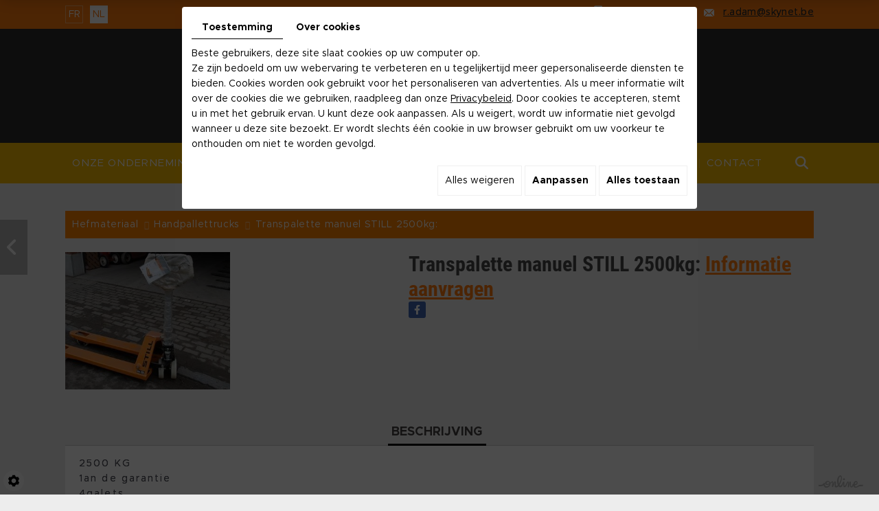

--- FILE ---
content_type: text/css
request_url: https://www.depannage-adam.com/media/css/template.css
body_size: 10740
content:
/*
Wireframe: 28
Version: 1.0
Update: 2020.03.30
*/

/*--------------------------------------------------
>> TABLE OF CONTENTS:
----------------------------------------------------
# Fonts
# General
# Navigation
    ## Superfish
    ## Mobile navigation
--------------------------------------------------*/

/*--------------------------------------------------
# Fonts
--------------------------------------------------*/
@font-face {
    font-family: 'Metropolis';
    src: url('../fonts/Metropolis-Regular.eot');
    src: url('../fonts/Metropolis-Regular.eot?#iefix') format('embedded-opentype'),
        url('../fonts/Metropolis-Regular.woff2') format('woff2'),
        url('../fonts/Metropolis-Regular.woff') format('woff'),
        url('../fonts/Metropolis-Regular.ttf') format('truetype'),
        url('../fonts/Metropolis-Regular.svg#Metropolis-Regular') format('svg');
    font-weight: normal;
    font-style: normal;
}
@font-face {
    font-family: 'Metropolis';
    src: url('../fonts/Metropolis-Bold.eot');
    src: url('../fonts/Metropolis-Bold.eot?#iefix') format('embedded-opentype'),
        url('../fonts/Metropolis-Bold.woff2') format('woff2'),
        url('../fonts/Metropolis-Bold.woff') format('woff'),
        url('../fonts/Metropolis-Bold.ttf') format('truetype'),
        url('../fonts/Metropolis-Bold.svg#Metropolis-Bold') format('svg');
    font-weight: bold;
    font-style: normal;
}
@font-face {
    font-family: 'Roboto Condensed';
    src: url('../fonts/RobotoCondensed-Light.eot');
    src: url('../fonts/RobotoCondensed-Light.eot?#iefix') format('embedded-opentype'),
        url('../fonts/RobotoCondensed-Light.woff2') format('woff2'),
        url('../fonts/RobotoCondensed-Light.woff') format('woff'),
        url('../fonts/RobotoCondensed-Light.ttf') format('truetype'),
        url('../fonts/RobotoCondensed-Light.svg#RobotoCondensed-Light') format('svg');
    font-weight: 300;
    font-style: normal;
}
@font-face {
    font-family: 'Roboto Condensed';
    src: url('../fonts/RobotoCondensed-Bold.eot');
    src: url('../fonts/RobotoCondensed-Bold.eot?#iefix') format('embedded-opentype'),
        url('../fonts/RobotoCondensed-Bold.woff2') format('woff2'),
        url('../fonts/RobotoCondensed-Bold.woff') format('woff'),
        url('../fonts/RobotoCondensed-Bold.ttf') format('truetype'),
        url('../fonts/RobotoCondensed-Bold.svg#RobotoCondensed-Bold') format('svg');
    font-weight: bold;
    font-style: normal;
}
/*--------------------------------------------------
# General
--------------------------------------------------*/
body {
    background: #ededed;
    color: #51525b;
    font-family: 'Metropolis';
    font-size:14px;
    line-height:22px;
}
.clearfix {
    float: none;
    clear: both;
    display: block;
    position: relative;
}
a {
    color: #ff7b0e;
    text-decoration: underline;
    transition: all .4s;
}
a:active, a:hover, a:focus {
    color: #ff7b0e;
    text-decoration: none;
}
.image-right {
    float: right;
    margin: 0 0 20px 30px;
}
.image-left {
    float: left;
    margin: 0 30px 20px 0;
}
h1, h2, h3, h4, h5, h6 {
    font-family: 'Roboto Condensed';
	font-weight:700;
    line-height: 1.1em;
}
h1 {
    font-size:30px;
	color:#494949;
}
h2 {
    font-size:24px;
    color: #ff7b0e;
}
h3 {
    font-size:22px;
	color:#494949;
}
h4 {
    font-size: 20px;
    color: #ff7b0e;
}
h5 {
    font-size: 19px;
	color:#494949;
}
h6 {
    font-size: 18px;
    color: #ff7b0e;
}
hr {
	border-color: #666;
}
span.phone-responsive{display:none}
.container {width:1120px}
/* ************* */
.topbar {
    padding: 8px 0;
    background: #ff7b0e;
    color: #fff;
    font-size: 14px;
    position: relative;
    line-height: 20px;
}
.topbar nav.language {
    position: relative;
    float: left;
}
.topbar nav.language a {
    display: inline-block;
    width: 26px;
    height: 26px;
    border: 1px solid rgba(255,255,255,.4);
    margin: 0 10px 0 0;
    color: #fff;
    text-align: center;
    text-decoration: none;
    line-height: 24px;
    text-transform: uppercase;
}
.topbar nav.language a:hover,.topbar nav.language a.selected,.topbar nav.language a.active{
    background: #fff;
    border: 1px solid #fff;
	color:#ff7b0e;
	transition:.3s all ease;
}
.topbar .contact-info {
    float: right;
}
.topbar .tel {
    display: inline-block;
    padding: 0 0 0 27px;
    background: url(../images/icon-tel1.png) no-repeat left center;
    letter-spacing: .12em;
}
.topbar .tel a{
    color: #2d2d2d;
    text-shadow: 0 0 0 #2d2d2d;
}
.topbar a.mail1 {
    display: inline-block;
    padding: 0 0 0 28px;
    margin:0 0 0 8px;
    background: url(../images/icon-mail1.png) no-repeat left center;
    color: #2d2d2d;
    text-shadow: 0 0 0 #2d2d2d;
    letter-spacing: .03em;
}
.topbar a.mail1:hover {
    color: #fff;
    text-shadow: 0 0 0 #fff;
}
/* ************ */
header.top {
    position: relative;
    z-index: 10;
    text-align: center;
    padding: 43px 0 0;
    background: #2d2d2d;
}
header.top.sticky {
    position: fixed;
    top: 0;
    left: 0;
    right: 0;
    z-index: 100;
    padding: 10px 0 0;
    box-shadow: 0 0 20px rgba(0,0,0,.2);
    transform: translateY(-100%);
    transition: transform .6s;
}
header.top.sticky.sticky-appear {
    transform: translateY(0);
}
.has-lightbox header.top.sticky.sticky-appear {
    transform: translateY(-100%);
}
header.top .logo {
    margin-bottom: 42px;
}
header.top.sticky .top-wrapper {
    display: flex;
    align-items: center;
    justify-content: space-between;
}
header.top.sticky .logo {
    margin-bottom:15px;
}
header.top.sticky .logo img{max-width:290px}
header.top nav.mobile-nav {
    display: none;
    font-size: 1.4em;
}
header.top nav.main-nav {
    position: relative;
    background: #fabc02;
    box-shadow: -415px 0 0 0 #fabc02, 415px 0 0 0 #fabc02;
    width: 100%;
    display: table;
}
header.top nav.main-nav #nav-group{position:relative;}
header.top nav.main-nav #nav-group a.user-wishlist{float:right;margin:19px 0 0 11px;line-height:20px;color:#fff}
header.top nav.main-nav #nav-group a.user-wishlist:hover{color:#ff7b0e;}
header.top nav.main-nav #nav-group .SearchButton{float:right;margin:19px 0 0;padding:0 10px 0 0;}
header.top nav.main-nav #nav-group .SearchButton a{color:#fff;text-decoration:none;font-size:19px;line-height:18px;height:20px;width:19px;text-align:center;display:block;}
header.top nav.main-nav #nav-group .SearchButton a:hover{color:#ff7b0e;}
header.top nav.main-nav #nav-group .SearchButton a i.fa{transition:all .4s;line-height:20px;}
header.top nav.main-nav #nav-group .SearchButton a i.fa.fa-search{display:block;}
header.top nav.main-nav #nav-group .SearchButton a i.fa.fa-times{display:none;}
header.top nav.main-nav #nav-group .SearchButton a.active i.fa.fa-search{display:none;}
header.top nav.main-nav #nav-group .SearchButton a.active i.fa.fa-times{display:block;}
header.top nav.main-nav #nav-group .searchForm{position:absolute;z-index:10;left:0;right:65px;top:-4px;bottom:100%;overflow:hidden;padding:0;opacity:0;transition:all .4s;}
header.top nav.main-nav #nav-group .searchForm.active{bottom:-45px;padding:0;opacity:1;}
header.top nav.main-nav #nav-group .SearchButton a.active{background:url(../images/icon-close.png) no-repeat center center;}
header.top nav.main-nav #nav-group .searchForm::after{content:'\f002';font-family:"FontAwesome";font-size:18px;color:#000;position:absolute;right:0;top:5px;line-height:45px;width:35px;text-align:center;z-index:20;pointer-events:none;}
header.top nav.main-nav #nav-group .searchForm label{display:none;}
header.top nav.main-nav #nav-group .searchForm input#tags{background:#fff;padding:5px 50px 5px 15px;margin:0;width:100%;height:45px;font-size:14px;color:#333;border:2px solid #e5e5e5;}
header.top nav.main-nav #nav-group .searchForm input#BtnSearch{position:absolute;z-index:10;right:0;top:5px;height:45px;width:35px;font-size:0;border:none;margin:0;padding:0;background:none;}
header.top nav.main-nav #nav-group div#add-favorite-button{float:right;margin:8px 0 0;padding:0 11px;border-right:1px solid #fff;}
header.top nav.main-nav #nav-group div#add-favorite-button i.fa{font-size:18px;color:#fff;line-height:20px;}
header.top nav.main-nav #nav-group div#add-favorite-button a:hover i.fa{color:#000;}
header.top nav.main-nav #nav-group .ShopCaddy{position:relative;float:right;padding-top:11px;margin-left:10px;}
header.top nav.main-nav #nav-group .ShopCaddy > a.CartBtn:first-child{display:none;}
header.top nav.main-nav #nav-group .ShopCaddy > a.CartBtn:not(:first-child){position:absolute;left:0;right:-15px;top:10px;font-size:0;line-height:0;z-index:1;height:35px;}
header.top nav.main-nav #nav-group .ShopCaddy > a.CartBtn:not(:first-child) img{display:none;}
header.top nav.main-nav #nav-group .ShopCaddy #catalog_cart_mini{font-size:0;line-height:0;}
header.top nav.main-nav #nav-group .ShopCaddy #catalog_cart_mini::before{content:'\f291';font-family:"FontAwesome";color:#000;text-decoration:none;font-size:17px;line-height:20px;height:20px;width:20px;text-align:center;display:block;}
header.top nav.main-nav #nav-group .ShopCaddy #catalog_cart_mini:hover::before{color:#ff7b0e;}
header.top nav.main-nav #nav-group .ShopCaddy #catalog_cart_mini span:not(#catalog_cart_mini-nbr-items){display:none;}
header.top nav.main-nav #nav-group .ShopCaddy #catalog_cart_mini span#catalog_cart_mini-nbr-items{position:absolute;right:-9px;top:0;font-size:12px;line-height:18px;color:#000;font-weight:bold;text-align:center;display:block;border-radius:50%;}
header.top nav.main-nav #nav-group .ShopCaddy #catalog_cart_mini span#catalog_cart_mini-price{display:block;position:absolute;font-size:16px;line-height:25px;font-weight:bold;white-space:nowrap;right:15px;top:70px;width:270px;text-align:right;z-index:10;color:#000;border-bottom:2px solid #000;transition:all .4s ease-out 1s;visibility:hidden;opacity:0;transform:translateY(15px);}
header.top nav.main-nav #nav-group .ShopCaddy:hover #catalog_cart_mini span#catalog_cart_mini-price{transition:all .4s;visibility:visible;opacity:1;transform:translateY(0px);}
header.top nav.main-nav #nav-group .ShopCaddy .CaddyList{position:absolute;top:55px;right:0;background:#fff;font-size:14px;padding:45px 15px 15px;display:block;width:300px;box-shadow:0 2px 15px rgba(0,0,0,.25);transition:all .4s ease-out 1s;visibility:hidden;opacity:0;transform:translateY(15px);}
header.top nav.main-nav #nav-group .ShopCaddy .CaddyList::before{content:'';position:absolute;top:-7px;right:12px;display:inline-block;border-left:7px solid transparent;border-right:7px solid transparent;border-bottom:7px solid #fff;}
header.top nav.main-nav #nav-group .ShopCaddy:hover .CaddyList{transition:all .4s;visibility:visible;opacity:1;transform:translateY(0px);}
header.top nav.main-nav #nav-group .ShopCaddy .CaddyList ul,
header.top nav.main-nav #nav-group .ShopCaddy .CaddyList ul li{list-style:none;margin:0;padding:0;}
header.top nav.main-nav #nav-group .ShopCaddy .CaddyList ul.Cart li.row{position:relative;border-bottom:1px solid #eee;padding:5px 15px 5px 0;color:#333;}
header.top nav.main-nav #nav-group .ShopCaddy .CaddyList ul.Cart li.row span.cartPromoPrice,
header.top nav.main-nav #nav-group .ShopCaddy .CaddyList ul.Cart li.row strong.cartPrice{display:inline-block;white-space:nowrap;}
header.top nav.main-nav #nav-group .ShopCaddy .CaddyList ul.Cart li.row a.Remove{font-size:12px;text-decoration:none;position:absolute;right:0;top:5px;}
header.top nav.main-nav #nav-group .ShopCaddy .CaddyList ul.Cart li.row a.Remove::before{content:'\f00d';font-family:"FontAwesome";}
header.top nav.main-nav #nav-group .ShopCaddy .CaddyList a.CartBtn{background:#ff7b0e;color:#fff;float:none;clear:both;margin:10px 0 0;font-size:16px;font-weight:800;padding:5px 15px;text-decoration:none;float:right;}
header.top nav.main-nav #nav-group .ShopCaddy .CaddyList a.CartBtn:hover{background:#000;}
header.top nav.main-nav #nav-group .ShopCaddy .CaddyList a.CartBtn img{display:none;}
a.mini-cart-option.mini-cart-option-order, a.mini-cart-option.mini-cart-option-cart{display:inline-block;margin:0 0 0 5px;padding:5px 10px;background:#b51a19;color:#fff;text-decoration:none;line-height:20px;}
a.mini-cart-option.mini-cart-option-order:hover, a.mini-cart-option.mini-cart-option-cart:hover{background:#000;}
/* ************ */
section.banner {
    position: relative;
    padding: 8px 0 10px;
    background: #fff;
    overflow: hidden;
}
section.banner #HomeImages {
    display: grid;
    grid-template-columns: repeat(3, 1fr);
    grid-gap: 10px;
    min-height: 0 !important;
}
section.banner #HomeImages .highslideContainer {
    float: none;
    padding: 0;
    transform: skewX(-3deg);
	position:relative;
}
section.banner #HomeImages .highslideContainer:nth-child(2):after {
    position: absolute;
    content: '';
    background: rgba(45,45,45,.88);
    bottom: 0;
    left: 0;
    right: 0;
    height: 60px;
    z-index: 3;
}
section.banner #HomeImages .highslideContainer .highslide {
    position: relative;
    display: block;
    transform: skewX(-3deg);
}
section.banner #HomeImages .highslideContainer .highslide img {
    width: 100%;
    min-height: 538px;
    height: 538px;
    object-fit: cover;
    transform: skewX(3deg);
	position:relative;
	z-index:2;
}
section.banner #HomeImages .highslideContainer .highslide .highslide-caption {
    position: absolute;
    width: 90%;
    display: none !important;
    background: #fff6ef;
    color: #333;
    font-size: 20px;
    left: 0;
    bottom: 150px;
    padding: 10px;
   /* transform: translateX(-110%);*/
    transition: transform .4s cubic-bezier(.42,0,.58,1);
}
section.banner #HomeImages .highslideContainer .highslide:hover .highslide-caption {
    transform: translateX(0);
	z-index:3;
}
section.banner #HomeImages .highslideContainer .highslide .highslide-caption strong {
    font-weight: normal;
}
section.banner a.cta {
    position: absolute;
    z-index: 4;
    width: 540px;
    left: 49%;
    transform: translateX(-50%);
    bottom: 32px;
    font-family: 'Roboto Condensed';
    font-weight: 700;
    text-decoration: none;
    color: #fff;
    font-size: 25px;
    line-height: 22px;
    text-align: center;
    letter-spacing: .185em;
}
section.banner a.cta p {
    display: inline-block;
    margin: 0;
} 
section.banner a.cta span.cta1 {
    display: inline-block;
    color: #fabc02;
    margin: 0 0 0 5px;
}
section.banner a.cta:hover{
    transition:.3s all ease;
    color: #fabc02;
}
section.banner a.cta:hover span.cta1 {
    transition:.3s all ease;
    color: #fff;
}
/* *********** */
section.services {
    position: relative;
    background: url(../images/bg-box.jpg) no-repeat center center fixed;
}
section.services .services-boxes {
    display: grid;
    grid-template-columns: repeat(3, 1fr);
    grid-gap: 41px;
    height: 393px;
}
section.services .services-boxes a {
    position: relative;
    width: 100%;
    display: table;
    text-decoration: none;
    max-width: 336px;
    margin: 0 auto;
    font-size: 14px;
    line-height: 22px;
    color: #fff;
    text-align: center;
    overflow: hidden;
}
section.services .services-boxes a .image {
    position: relative;
    display: block;
    width: 100%;
    height: 280px;
    margin:31px 0 82px;
    background-position: center top;
    background-repeat: no-repeat;
}
section.services .services-boxes a:hover .image {
    height:393px;
    margin:0;
    transition:.3s all ease;
}
section.services .services-boxes a.box01 .image {background-image:url(../images/upload/Depannage.jpg)}
section.services .services-boxes a.box02 .image {background-image:url(../images/upload/Elevateurs-occasion.jpg)}
section.services .services-boxes a.box03 .image {background-image:url(../images/upload/Notre-catalogue.jpg)}
section.services .services-boxes a .image img {
    opacity: 0;
    max-width: 100%;
}
section.services .services-boxes a .image:before {
    position: absolute;
    z-index: 1;
    content: '';
    left: 0;
    right: 0;
    top: 0;
    bottom: 0;
    background: rgba(45,45,45,.42) url(../images/after-box.png) no-repeat center center;
    opacity: 0;
}
section.services .services-boxes a:hover .image:before {
    opacity: 1;
    transition:.3s all ease;
}
section.services .services-boxes a .image:after {
    position: absolute;
    content: '+';
    width: 0;
    height: 0;
    right: 0;
    bottom: 0;
    z-index: 2;
    border: 30px solid transparent;
    border-right-width: 41px;
    border-left-width: 41px;
    border-right-color: #fff;
    border-bottom-color: #fff;
    font-size: 40px;
    color: #2d2d2d;
    text-align: center;
    line-height: 28px;
}
section.services .services-boxes a:hover .image:after {
    transition:.3s all ease;
    border-right-color: #ff7b0e;
    border-bottom-color: #ff7b0e;
    color: #fff;
}
section.services .services-boxes a .contenu {
    position: absolute;
    z-index: 3;
    bottom: 21px;
    left: 0;
    right: 0;
    letter-spacing: .175em;
}
section.services .services-boxes a:hover .contenu {
    transition:.3s all ease;
	top:34%;
	bottom:auto;
}
section.services .services-boxes a .contenu h2 {
    font-size: 23px;
    text-transform: uppercase;
    color: #fff;
    line-height: 26px;
    margin: 0;
    letter-spacing: .115em;
}
/* ************ */
main.content-wrapper {
    padding:40px 0;
}
.homeTemplate main.content-wrapper {
    padding: 78px 0 86px;
}
.home-content {
    display: grid;
    grid-template-columns: 100px 1fr 102px;
    grid-template-rows: 106px 230px auto;
}
.home-content .content-banner {
    position: relative;
    z-index: 2;
    grid-column: 1 / 3;
    grid-row: 1 / 3;
    background: rgba(0,0,0,.1);
}
.homeTemplate .home-content .content-banner {
    background:url(../images/home-photo.jpg) center no-repeat;
    background-size: cover;
}
.home-content .content-banner #slideshow {
    position: absolute;
    left: 0;
    right: 0;
    top: 0;
    bottom: 0;
}
.home-content .content-banner .box_googlemapsv2 {
    width: 100%;
    height: 100%;
}
.home-content article.content {
    position: relative;
    z-index: 1;
    grid-column: 2 / 4;
    grid-row: 2 / 4;
    background: #fff;
    padding: 260px 47px 50px;
    box-shadow: 0 0 13px rgba(0,0,0,.17), 0 0 13px rgba(0,0,0,.17);
}
.home-content article.content header.page-title {
    position: relative;
    margin: 0 0 30px -47px;
    padding: 0 0 0 47px;
    background:url(../images/h1.png) no-repeat left bottom;
}
.home-content article.content header.page-title h1 {
    margin: 0;
}
.home-content article.content header.page-title h1 span:first-child {
    color: #494949;
    font-weight: 300;
    font-size: 22px;
    line-height: 22px;
}
.home-content article.content header.page-title h1 .sub-title {
    display: block;
    text-transform: uppercase;
    letter-spacing: .1em;
}
article.content p,.webshop-content p {
    margin: 0 0 20px;
    letter-spacing: .15em;
    text-shadow: 0 0 0 #51525b;
}
article.content ul {
    padding-left:10px;
    letter-spacing: .15em;
    text-shadow: 0 0 0 #51525b;
}
article.content ul li {
    list-style-type:none;
    padding-left:20px;
    background:url(../images/list-icon01.png) no-repeat 0 5px;
}
article.content ul ul {
    list-style-type: circle;
}
article.content .table-style {
    position: relative;
    letter-spacing: .15em;
}
article.content .table-style td {
    text-shadow: 0 0 0 #51525b;
}
article.content .table-style th {
    background: #ff7b0e;
	color:#fff;
}
article.content .table-style th,
article.content .table-style td {
    border: 1px solid #ccc;
    padding:7px 5px;
}
/* ************ */
section.box-wrapper {
    position: relative;
    padding: 16px 0 6px;
    background: #ff7b0e;
}
section.box-wrapper .box1 {
    position: relative;
    display: table;
    margin: 0 auto;
    color: #fff;
    text-align: center;
    font-size: 28px;
    line-height: 20px;
    font-family: 'Roboto Condensed';
    font-weight: 300;
}
section.box-wrapper .box1 p {
    margin: 0 0 -2px;
    letter-spacing: .1em;
}
section.box-wrapper .box1 h3 {
    font-size: 46.5px;
    color: #fff;
    font-family: 'Arial';
    font-weight: 400;
    line-height: 50px;
    transform:scaleX(.7);
    margin: 0;
}
/* ********** */
footer.bottom {
    background: #2d2d2d;
    color: #ffffff;
    padding: 52px 0 59px;
    position: relative;
    font-size: 15px;
    line-height: 20px;
}
footer.bottom .address {
    display: flex;
    justify-content: space-between;
}
footer.bottom .address .adr {
    padding: 13px 0 13px 76px;
    background: url(../images/icon-map.png) no-repeat left center;
    letter-spacing: .17em;
}
footer.bottom .address .tel {
    padding: 13px 0 13px 76px;
    background: url(../images/icon-tel.png) no-repeat left center;
    letter-spacing: .175em;
}
footer.bottom .address .info {
    padding: 13px 0 13px 76px;
    background: url(../images/icon-info.png) no-repeat left center;
    letter-spacing: .13em;
}
footer.bottom .address a  {
    color:#ff7b0e;
}
footer.bottom .address .fax1 {
    display: inline-block;
    width: 47px;
}
/* ** */
#scrollTopBtn:hover{background:#ff7b0e!important}
.footerSlideButton1{color:#b6b6b6!important}
.footerSlideButton1:hover{color:#ddd!important}
.mm-slideout{z-index:inherit!important}
#scrollTopBtn{bottom:43px!important;right:40px!important;z-index:100!important;box-shadow:0 0 3px rgba(255,255,255,.4)}
#footerSlideContainer{z-index:100!important;right:24px!important;font-size:18px!important}
#footerSlideContainer a{bottom:4px !important;z-index:100!important;color:#ff7b0e!important;font-size:18px!important;font-weight:700!important}
#footerSlideContainer a:hover{color:#aaa!important}
div.cc-cookies{width:100%;z-index:50!important}
.cc-cookies a.cc-cookie-accept,.cc-cookies-error a.cc-cookie-accept,.cc-cookies a.cc-cookie-decline,.cc-cookies-error a.cc-cookie-decline,.cc-cookies a.cc-cookie-reset{background:#ff7b0e!important;margin:0 10px;color:#fff !important;margin-right:140px;}
.cc-cookies a:hover.cc-cookie-accept,.cc-cookies-error a:hover.cc-cookie-accept,.cc-cookies a:hover.cc-cookie-decline,.cc-cookies-error a:hover.cc-cookie-decline,.cc-cookies a:hover.cc-cookie-reset{background:#000!important}
div.cc-cookies{background:#404040;width:100%}
.formError,.formError *,#fancybox-wrap,#fancybox-wrap *{box-sizing:content-box}
div#_atssh{bottom:0}
.cookieinfo {
    z-index:10 !important;
}
#footerSlideButton {
    bottom: 7px;
}
.img-box {
    width: 100%;
    height: 100%;
}

@media only screen and (max-width : 1600px) {
section.banner a.cta{width:31%;bottom:15px;letter-spacing:.15em}
section.banner a.cta span.cta1{display:block;margin:0}
}
@media only screen and (max-width : 1120px) {
.container{width:100%}
section.banner #HomeImages .highslideContainer .highslide img{min-height:450px;height:450px}
.home-content{grid-template-columns:30px 1fr 30px}
section.services .services-boxes{grid-gap:15px}
header.top nav.main-nav{background:#fabc02;box-shadow:-15px 0 0 0 #fabc02,15px 0 0 0 #fabc02}
section.banner a.cta{font-size:23px}
section.services .services-boxes a .contenu h2{letter-spacing:.05em}
}
@media only screen and (max-width : 1023) {
section.banner a.cta{letter-spacing:.1em}
section.services .services-boxes a .contenu h2{letter-spacing:.05em}
.homeTemplate main.content-wrapper{padding:45px 0}
}
@media only screen and (max-width : 991px) {
header.top.sticky nav.main-nav{display:none}
header.top.sticky.top-shop nav.mobile-nav{display:table}
header.top.sticky nav.mobile-nav{display:block}
section.banner #HomeImages .highslideContainer .highslide img{height:auto}
header.top nav.main-nav{display:none}
header.top.top-shop nav.main-nav{display:inline-block!important}
header.top  nav.mobile-nav{display:block;background:#fabc02;box-shadow:-15px 0 0 0 #fabc02,15px 0 0 0 #fabc02;padding:5px 0;position:relative;z-index:3}
header.top.top-shop  nav.mobile-nav{display:table;background:#fabc02;box-shadow:-15px 0 0 0 #fabc02,15px 0 0 0 #fabc02;padding:5px 0;margin:-40px 0 0;position:relative;z-index:3}
header.top nav.main-nav #nav-group a.user-wishlist{margin:10px 0 10px 11px}
header.top nav.main-nav #nav-group .SearchButton{margin:10px 0}
header.top nav.mobile-nav a{color:#fff;display:table;margin:0 auto;font-size:20px;line-height:20px}
header.top nav.mobile-nav a:hover{color:#000}
section.banner a.cta{letter-spacing:.05em;font-size:22px}
section.services .services-boxes{grid-template-columns:repeat(1,1fr);height:1179px;grid-gap:0}
footer.bottom .address{display:block}
footer.bottom .address .adr{display:table;margin:0 auto 10px}
footer.bottom .address .tel{padding:13px 50px 13px 76px;display:table;margin:0 auto 10px}
footer.bottom .address .info{padding:13px 16px 13px 76px;display:table;margin:0 auto 10px}
}
@media only screen and (max-width : 767.98px) {
span.phone{display:none}
span.phone-responsive{display:inline-block}
section.banner #HomeImages{grid-template-columns:1fr}
section.banner #HomeImages .highslideContainer .highslide img{min-height:0;height:200px}
.home-content{grid-template-columns:20px 1fr 20px;grid-template-rows:20px 200px auto}
.home-content article.content{padding:220px 20px 20px}
section.banner a.cta{width:290px;bottom:247px}
section.services{background-size:cover}
.home-content article.content header.page-title{margin:0 0 30px -21px}
h1{font-size:24px}
section.box-wrapper .box1 h3{font-size:40px}
header.top .logo img{max-width:450px}
header.top{padding:25px 0 0}
header.top .logo{margin-bottom:25px}
section.banner #HomeImages .highslideContainer{float:left;padding:0;transform:skewX(0deg);position:relative;width:100%}
section.banner #HomeImages .highslideContainer .highslide{transform:skewX(0deg)}
section.banner #HomeImages .highslideContainer .highslide img{transform:skewX(0deg)}
section.banner #HomeImages .highslideContainer .highslide .highslide-caption{bottom:80px;transform:translateX(-100%)}
}
@media only screen and (max-width : 480px) {
	section.box-wrapper .box1{ display:block;}
.topbar .tel{display:table;margin:0 auto 10px}
.topbar a.mail1{display:table;margin:0 auto}
.topbar .contact-info{float:none}
section.services .services-boxes a .contenu h2{font-size:20px}
footer.bottom .address .info,footer.bottom .address .tel,footer.bottom .address .adr{padding:76px 0 0;background-position:center top;text-align:center}
header.top .logo img, header.top.sticky .logo img{max-width: 250px;}
.home-content{grid-template-columns:0 1fr 0}
.topbar nav.language{float:none;display:table;margin:0 auto 10px}
}

/*--------------------------------------------------
# Navigation
--------------------------------------------------*/

/*--------------------------------------------------
## Superfish
--------------------------------------------------*/
.sf-menu, .sf-menu * {
	margin: 0;
	padding: 0;
	list-style: none;
}
.sf-menu {
    display: flex;
    justify-content: center;
}
.top-shop .sf-menu {
    float: left;
	display:inline-block;
}
.sf-menu li {
	position: relative;
}
.sf-menu ul {
	position: absolute;
	display: none;
	top: 100%;
	left: 50%;
	transform: translateX(-50%);
	z-index: 99;
}
.sf-menu > li {
	/*float: left;*/
	display: inline-block;
}
.sf-menu li:hover > ul,
.sf-menu li.sfHover > ul {
	display: block;
}
.sf-menu a {
	display: block;
	position: relative;
}
.sf-menu ul ul {
	top: 0;
	left: 100%;
}
.sf-menu a {
    padding: 15px 19px;
    font-size: 15px;
    line-height: 29px;
    text-decoration: none;
    color: #fff;
    text-transform: uppercase;
    letter-spacing: .065em;
}
.top-shop .sf-menu a{
    padding: 15px 10px;
}
.sf-menu > li:not(:first-child) {
    padding: 0 0 0 1px;
}
.sf-menu > li:not(:first-child):before {
    position: absolute;
    content: '';
    left: 0;
    top: 50%;
    transform: translateY(-50%);
    width: 1px;
    height: 13px;
    background: rgba(255,255,255,.24);
}
.sf-menu > li > a {
    position: relative;
    z-index: 1;
}
.sf-menu ul {
    background: #fff;
    padding: 5px;
    min-width: 100%;
    box-shadow: 0 2px 5px rgba(0,0,0,.15);
}
.sf-menu ul li:not(:first-child) {
    padding: 0;
    border-top: 1px solid rgba(0,0,0,.3);
}
.sf-menu ul li:not(:first-child):before{display:none}
.sf-menu ul a {
    padding: 5px;
    color: #000;
    text-transform: none;
    letter-spacing: .05em;
}
.sf-menu li a:hover, .sf-menu li.sfHover a, .sf-menu li.selected a, .sf-menu li.active a {
    background: url(../images/hover.png) no-repeat center center;
}
.sf-menu ul a:hover,.sf-menu ul .selected a, .sf-menu ul .active a {
    background: #ff7b0e;
	color:#fff;
}
/*** arrows (for all except IE7) **/
.sf-arrows .sf-with-ul {
}
/* styling for both css and generated arrows */
.sf-arrows .sf-with-ul::after {
    content: '\f107';
    font-family: "Font Awesome 5 Free";
    font-weight: bold;
    position: absolute;
    left: 50%;
    bottom: 0;
    transform: translateX(-50%);
    line-height: 8px;
}
@media only screen and (max-width : 1120px) {
.sf-menu a{padding:15px 10px;letter-spacing:0}
.top-shop .sf-menu a{padding:15px 8px}
}
@media only screen and (max-width : 1023px) {
.sf-menu a{font-size:14.5px;}
}
@media only screen and (max-width : 991px) {
.top-shop .sf-menu{display:none}
}

/*--------------------------------------------------
## Mobile navigation
--------------------------------------------------*/
.site-overlay {
	position: fixed;
	top: 0;
	left: 0;
	z-index: 1000;
	width: 100%;
	height: 100%;
	background: rgba(0,0,0,0.3);
	opacity: 0;
	transform: translate3d(100%,0,0);
	transition: opacity 0.4s, transform 0s 0.4s;
	transition-timing-function: cubic-bezier(0.7,0,0.3,1);
}
/* Close Button */
.close-button {
	width: 1.5em;
	height: 1.5em;
	position: absolute;
	right: 1em;
	top: 1em;
	overflow: hidden;
	text-indent: 1em;
	font-size: 0.75em;
	border: none;
	background: transparent;
	color: transparent;
}
.close-button::before,
.close-button::after {
	content: '';
	position: absolute;
	width: 3px;
	height: 100%;
	top: 0;
	left: 50%;
	background: #ccc;
	transition: background .4s;
}
.close-button::before {
	-webkit-transform: rotate(45deg);
	transform: rotate(45deg);
}
.close-button::after {
	-webkit-transform: rotate(-45deg);
	transform: rotate(-45deg);
}
.close-button:hover::before,
.close-button:hover::after {
	background: #fff;
}
/* Menu */
.menu-wrap {
	position: fixed;
	overflow: auto;
	top: 0;
	left: 0;
	z-index: 1001;
	width: 300px;
	height: 100%;
	background: #fff;
	box-shadow: 0 0 20px rgba(0,0,0,.8);
	padding: 40px 20px 20px;
	transform: translateX(-100vw);
	transition: transform 0.4s;
	transition-timing-function: cubic-bezier(0.7,0,0.3,1);
}
.mobile-menu {
	transform: translateX(500px);
}
.mobile-menu > ul,
.mobile-menu .language {
	display: block;
	transform: translateX(-1000px);
}
.mobile-menu,
.mobile-menu > ul,
.mobile-menu .language {
	transition: transform 0s 0.4s;
	transition-timing-function: cubic-bezier(0.7,0,0.3,1);
}
.mobile-menu ul {
	list-style: none;
	margin: 0;
	padding: 0;
    font-size:15px;
}
.mobile-menu ul ul {
    font-size: 14px;
	background: rgba(0,0,0,.15);
	border-top: 1px solid rgba(0,0,0,.2);
}
.mobile-menu li:first-child {
	border-top: none;
}
.mobile-menu > ul ~ ul li:first-child {
	border-top: 1px solid rgba(0,0,0,.2);
}
.mobile-menu li {
	border-top: 1px solid rgba(0,0,0,.2);
}
.mobile-menu li li {
	position: relative;
	border-top: 1px solid rgba(0,0,0,.2);
}
.mobile-menu li li::before {
	content: '\f105';
    font-family: "Font Awesome 5 Free";
    font-weight: bold;
	position: absolute;
	color: rgba(0,0,0,.5);
	z-index: 5;
    left: 10px;
    top: 50%;
    transform: translateY(-50%);
}
.mobile-menu a {
    text-transform: uppercase;
	padding:6px 10px;
	display: block;
    color: #000;
	text-decoration: none;
	transition: background .4s, color .4s
}
.mobile-menu a:hover, .mobile-menu .selected > a, .mobile-menu .active > a {
	background: #ff7b0e;
	color: #fff;
}
.mobile-menu li li a {
	padding-left: 25px;
}
/* Shown menu */
.show-menu .menu-wrap {
	transform: translate3d(0,0,0);
	transition: transform 0.8s;
	transition-timing-function: cubic-bezier(0.7,0,0.3,1);
}
.show-menu .mobile-menu,
.show-menu .mobile-menu ul,
.show-menu .mobile-menu .language {
	transform: translate3d(0,0,0);
	transition: transform 0.8s;
	transition-timing-function: cubic-bezier(0.7,0,0.3,1);
}
.show-menu .mobile-menu ul,
.show-menu .mobile-menu .language {
	transition-duration: 0.9s;
}
.show-menu .site-overlay {
	opacity: 1;
	transition: opacity 0.8s;
	transition-timing-function: cubic-bezier(0.7,0,0.3,1);
	transform: translate3d(0,0,0);
}



.gdpr_policy {line-height: 20px;margin: 10px 0;}
.contactForm .gdpr_policy label {
    width: 90%;
    margin: -5px 0 0 20px;
}
.contactForm .gdpr_policy input[type=checkbox] {
    position: absolute;
    margin-top: 5px;
}
form.contactForm .g-recaptcha{
    float: none;
}
@media only screen and (max-width : 480px) {
    .contactForm .gdpr_policy input[type=checkbox] {
        margin-top: 0px;
    }
/*submit btn*/
    .contact-submit,
    .contactForm .form-submit-button{
        width:100%;
    }
}
/*recaptcha*/
.contactForm .g-recaptcha {
    margin-bottom: 20px;
}
@media only screen and (max-width: 420px){
	.contactForm .g-recaptcha {
	    float: none;
	    margin-left: 0px;
	}
	.g-recaptcha * {
	    width: 100% !important;
	}
}


--- FILE ---
content_type: text/css
request_url: https://www.depannage-adam.com/media/css/modules.css
body_size: 4278
content:
/*--------------------------------------------------
>> TABLE OF CONTENTS:
----------------------------------------------------
# Contact
# Gallery
# Newsletter
# Provider
--------------------------------------------------*/

/*--------------------------------------------------
# Contact
--------------------------------------------------*/
form.contactForm {
	position: relative;
	display: table;
	text-align: left;
	width:100%;
	margin: 0;
}
form.contactForm .clear {
	clear: both;
}
.contactForm .contact-field-item {
	position: relative;
	display: block;
	padding: 0px;
	margin-bottom: 10px;
	width: 50%;
	float: left;
	clear: none;
}
.contactForm .contact-field-item:nth-child(odd) {
	padding-left:5px;
}
.contactForm .contact-field-item:nth-child(even) {
	padding-right:5px;
}
div#contact-field-id_comments_1 {
    width: 100% !important;
    padding: 0;
}
div#contact-field-id_comments {
    width: 100%;
    padding: 0;
}
.contactForm .contact-field-item.fullwidth {
	width: 100%;
	padding: 0px;
	float: none;
	clear: both;
}
.contactForm .contact-field-item .contact-field-element .form-field {
    font-weight: normal;
    line-height: 2em;
    color: #000;
    background: none;
    border: 1px solid rgba(0,0,0,.3);
    padding: 5px 15px;
    transition: border-color .4s, color .4s;
}
.contactForm .contact-field-item .contact-field-element .form-field::-webkit-input-placeholder
{
   color: #000;
   opacity:1;
}
.contactForm .contact-field-item .contact-field-element .form-field:-moz-placeholder
{
   color: #000;
   opacity:1;
}
.contactForm .contact-field-item .contact-field-element .form-field::-moz-placeholder
{
  color: #000;
  opacity:1;
}
.contactForm .contact-field-item .contact-field-element .form-field:-ms-input-placeholder
{
   color: #000;
   opacity:1;
}
.contactForm .contact-field-item .contact-field-element .form-field:focus {
    border: 1px solid rgba(0,0,0,.5);
}
.contactForm .contact-field-item .contact-field-element textarea.form-field {
	height: 110px;
	resize: none;
}
.contactForm .gdpr_policy {
	clear: both;
	margin-bottom: 10px;
}
.contactForm .g-recaptcha {
    float: left;
    margin: 0;
}
.contactForm .contact-submit {
    float: right;
}
.contactForm .form-submit-button {
    font-size: 16px;
    line-height: 30px;
    font-weight: normal;
    color: #fff;
    text-transform: uppercase;
    padding:8px 20px 4px;
    background: #ff7b0e;
    box-shadow: none;
    transition: background .4s,color .4s;
    letter-spacing: .15em;
}
.contactForm .form-submit-button:hover {
	background:#000;
    color:#fff;
}
li.contact-field-option {
    float: left;
    width: 25%;
}
@media only screen and (max-width : 991px) {
li.contact-field-option {
    width: 50%;
}
}
@media only screen and (max-width : 640px) {
	.contactForm .contact-field-item {
		float: none;
		width: auto;
	}
	.contactForm .contact-field-item:nth-child(odd),
	.contactForm .contact-field-item:nth-child(even) {
		padding: 0;
	}
    .contactForm .g-recaptcha,
    .contactForm .contact-submit {
        float: none;
    }
}
@media only screen and (max-width : 480px) {
.contactForm {
    padding: 0;
    background: none;
    box-shadow: none;
    margin: 0 -20px!important;
    width: calc(100% + 16px) !important;
}
li.contact-field-option {
    width: 100%;
}
}
@media only screen and (max-width : 370px) {
.contactForm {margin: 0 -8px!important;}
}

/*--------------------------------------------------
# Gallery
--------------------------------------------------*/
.holder {
	line-height: 1.85em;
	text-align: center;
	margin-bottom: 20px;
	display: flex;
	justify-content: center;
}
.holder.bottom {
    margin-bottom: 0;
}
.holder:empty {
    display: none;
}
.holder a {
	background: #484397;
	color: #fff;
	line-height: inherit;
    margin-right: 5px;
    padding: 0 10px;
}
.holder a:last-child {
    margin-right: 0;
}
.holder a:hover {
	background: #ee2852;
}
.holder a.jp-current, a.jp-current:hover {
	background: #ee2852;
}
.holder a.jp-disabled, a.jp-disabled:hover {
	background: rgba(0,0,0, .1);
	color: rgba(57,57,57, .35);
}
.holder a.jp-previous::before,
.holder a.jp-next::before {
    font-family: "Font Awesome 5 Free";
    font-weight: bold;
}
.mcePxmGallery .highslide-gallery{
	position: relative;
	pointer-events: none;
	display: grid;
	grid-template-columns: repeat(4, 1fr);
	grid-gap: 0;
	min-height: auto !important;
}
.mcePxmGallery .highslide-gallery#Galleryn-1463,
.mcePxmGallery .highslide-gallery#Galleryn-1467{display:block;}
.mcePxmGallery .highslide-gallery#Galleryn-1463 .highslideContainer,
.mcePxmGallery .highslide-gallery#Galleryn-1467 .highslideContainer{
    width: 33%;
}
.mcePxmGallery .highslide-gallery#Galleryn-1463 .highslideContainer a,
.mcePxmGallery .highslide-gallery#Galleryn-1467 .highslideContainer a{
    max-height: 185px;
    overflow-y:hidden;
}
@media only screen and (max-width : 480px) {

    .mcePxmGallery .highslide-gallery#Galleryn-1463 div:nth-child(4),
    .mcePxmGallery .highslide-gallery#Galleryn-1467 div:nth-child(4){display:none;}
    
	.mcePxmGallery .highslide-gallery#Galleryn-1463 .highslideContainer,
    .mcePxmGallery .highslide-gallery#Galleryn-1467 .highslideContainer{
		width: 50%;
	}
}
.mcePxmGallery .highslide-gallery * {
	pointer-events: all;
	height: auto;
}
.mcePxmGallery .highslide-gallery .highslideContainer {
	position: relative;
	display: inline-block;
	margin: 0;
	padding: 0;
}
.mcePxmGallery .highslide-gallery .highslideContainer.subgallery a.highslide .folderBackground {
    position: static;
}
.mcePxmGallery .highslide-gallery .highslideContainer.subgallery a.highslide .folderBackground span {
	position: absolute;
	z-index: 10;
	left: 0;
	right: 0;
	bottom: 0;
	background: rgba(0,0,0,.7);
	text-align: center;
	text-transform: uppercase;
	font-weight: normal;
	font-size: .7em;
	letter-spacing: .1em;
	line-height: 2.5em;
	transition: background .6s;
}
.mcePxmGallery .highslide-gallery .highslideContainer.subgallery:hover a.highslide .folderBackground span {
    background: #000;
}
.mcePxmGallery .highslide-gallery .highslideContainer.subgallery a.highslide::before {
    content: none;
}
.mcePxmGallery .highslide-gallery .highslideContainer.subgallery a.highslide::after {
}
.mcePxmGallery .highslide-gallery .highslideContainer a.highslide {
	position: relative;
	display: block;
}
.mcePxmGallery .highslide-gallery .highslideContainer a.highslide:hover {
}
.mcePxmGallery .highslide-gallery .highslideContainer a.highslide img {
    width: 100%;
    height: 100%;
    border: none;
}
.mcePxmGallery .highslide-gallery .highslideContainer a.highslide .highslide-caption {
    position: absolute;
    left: 20px;
    right: 20px;
    bottom: 0px;
    text-align: center;
    color: #999;
    display: block !important;
    opacity: 0;
    transition: bottom .6s, opacity .6s;
    transition-delay: 0s;
    z-index: 3;
}
.mcePxmGallery .highslide-gallery .highslideContainer a.highslide .highslide-caption strong {
    color: #fff;
    text-transform: uppercase;
}
.mcePxmGallery .highslide-gallery .highslideContainer a.highslide:hover .highslide-caption {
    bottom: 50px;
    opacity: 1;
    transition-delay: .4s;
}
.mcePxmGallery .highslide-gallery .highslideContainer a.highslide::before {
    content: '\f002';
    font-family: 'Font Awesome 5 Free';
    font-weight: 900;
    color: #fff;
    position: absolute;
    z-index: 3;
    left: 50%;
    top: 50%;
    transform: translate(-50%, -50%);
    font-size: 1em;
    margin-top: -50px;
    opacity: 0;
    transition: margin-top .6s, opacity .6s;
    transition-delay: 0s;
}
.mcePxmGallery .highslide-gallery .highslideContainer a.highslide:hover::before {
    margin-top: 0px;
    opacity: 1;
    transition-delay: .4s;
}
.mcePxmGallery .highslide-gallery .highslideContainer a.highslide::after {
    content: '';
    z-index: 2;
    position: absolute;
    left: 5px;
    right: 5px;
    top: 5px;
    bottom: 5px;
    background:rgb(250 188 2 / 80%);
    opacity: 0;
    transition: opacity .6s;
    transition-delay: .4s;
}
.mcePxmGallery .highslide-gallery .highslideContainer a.highslide:hover::after {
    opacity: 1;
    transition-delay: 0s;
}

@media only screen and (max-width : 767.98px) {
	.mcePxmGallery .highslide-gallery {
		grid-template-columns: repeat(2, 1fr);
		grid-gap: 20px;
	}
	.mcePxmGallery .highslide-gallery .highslideContainer.subgallery a.highslide .folderBackground span {
	}
}
@media only screen and (max-width : 640px) {
}
@media only screen and (max-width : 480px) {
}

/* Breadcrumbs */
.mcePxmGallery .breadcrumb {
	position: relative;
	background: #000;
	text-align: center;
	border: none;
	line-height: 27px;
	font-weight: normal;
	padding: 5px 10px;
	color: #fff;
	border-radius: 0;
	margin-bottom: 10px;
}
.mcePxmGallery .breadcrumb span {
	font-size: 0;
}
.mcePxmGallery .breadcrumb span::before {
	content: '\f105';
	font-family: "Font Awesome 5 Free";
	font-weight: bold;
	font-size: 14px;
	margin: 0 5px;
}
.mcePxmGallery .breadcrumb a {
	color: #fff;
	text-decoration: none;
	-webkit-transition: color 0.6s;
    transition: color 0.6s;
}
.mcePxmGallery .breadcrumb a:hover {
	color: #333;
	text-decoration: none;
}

/* Back button */
.mcePxmGallery .backbtn {
	background: none;
	text-indent: 0;
	font-size: 0;
	text-decoration: none;
	color: #fff;
	width: auto;
	height: auto;
	margin: 10px auto;
	border-radius: 0;
	float: none;
}
.mcePxmGallery .backbtn::after {
	content: '\f104';
	font-family: "Font Awesome 5 Free";
	font-weight: bold;
	font-size: 14px;
	display: inline-block;
	padding: 4px 10px;
	border-radius: 0;
	background: #484397;
	transition: background .4s;
}
.mcePxmGallery .backbtn:hover {
	text-decoration: none;
}
.mcePxmGallery .backbtn:hover::after {
	background: #ee2852;
}

/* Pop Up */
.highslide-container .highslide-caption {
    font-size: 1em !important;
	color: #999 !important;
	text-align: center;
	font-weight: normal;
	background: #2e2e2e;
	padding: 15px 10px 20px !important;
}
.highslide-container .highslide-caption strong {
	color: #fff !important;
    text-transform: uppercase;
	font-weight: bold;
	margin-bottom: 5px;
	display: inline-block;
}
.highslide-container .highslide-dimming{
	background: rgba(0,0,0,.5);
	opacity: 1!important;
}
.highslide-wrapper, .highslide-outline,
.highslide-container table, .highslide-container td {
	background: none!important;
}
.highslide-container img.highslide-image,
.highslide-container .highslide-image {
	border: 0px!important;
	box-shadow: 0px 0px 20px #000;
}

/*--------------------------------------------------
# Newsletter
--------------------------------------------------*/
section.newsletter form#form-nl {
    position: relative;
    margin: 17px 0 0;
}
section.newsletter form#form-nl ol,
section.newsletter form#form-nl ol > li {
	margin: 0;
	padding: 0;
	list-style: none;
}
section.newsletter form#form-nl ol {
	display: grid;
	grid-template-columns: 1fr auto;
	grid-gap: 23px;
}
section.newsletter form#form-nl ol li {
	position: relative;
	width: auto!important;
}
section.newsletter form#form-nl ol li#NewsletterFirstNameHeader,
section.newsletter form#form-nl ol li#NewsletterLastNameHeader {
    display: none;
}
section.newsletter form#form-nl ol li#NewsletterEmailHeader {
    order: 1;
}
section.newsletter form#form-nl ol li#NewsletterListHeader {
    order: 4;
}
section.newsletter form#form-nl label.field-title {
    display: none;
}
section.newsletter form#form-nl li > span {
	display: block;
}
section.newsletter form#form-nl .txtbox-long {
    margin: 0;
    width: 100%;
    color: #242526;
    text-shadow: 0 0 0 #242526;
    line-height: 21px;
    background: none;
    border: 1px solid rgba(0,0,0,.12);
    padding: 8px 15px;
    letter-spacing: .1em;
    transition: border-color .6s;
}
section.newsletter form#form-nl .txtbox-long::-webkit-input-placeholder
{
   color: #242526;
   opacity:1;
}
section.newsletter form#form-nl .txtbox-long:-moz-placeholder
{
   color: #242526;
   opacity:1;
}
section.newsletter form#form-nl .txtbox-long::-moz-placeholder
{
  color: #242526;
  opacity:1;
}
section.newsletter form#form-nl .txtbox-long:-ms-input-placeholder
{
   color: #242526;
   opacity:1;
}
section.newsletter form#form-nl .txtbox-long:focus {
	border-color: #ccc;
}
section.newsletter form#form-nl .required {
	color: #f00;
}
section.newsletter form#form-nl .gdpr_policy {
    font-size: 15px;
    grid-column: 1 / 3;
    order: 3;
    text-align: center;
    color: #242526;
    text-shadow: 0 0 0 #242526;
    margin: 8px 0 0;
}
section.newsletter form#form-nl .gdpr_policy label {
    display: inline-block !important;
    font-weight: 300;
    margin: 0;
    letter-spacing: .1em;
}
section.newsletter form#form-nl .gdpr_policy label a{
    color: #4e4373;
    text-shadow: 0 0 0 #4e4373;
}

section.newsletter form#form-nl #NewsletterSubmitHeader {
	order: 2;
	text-align: center;
}
section.newsletter form#form-nl #NewsletterSubmitHeader #subscriber-submit {
    display: block;
    width: 175px;
    font-weight:400;
    font-size: 17px;
    line-height: 21px;
    letter-spacing:.12em;
    background: #ff7b0e;
    text-transform: uppercase;
    color: #fff;
    padding: 10px;
    border: none;
    transition: background .6s, border-color .6s;
}
section.newsletter form#form-nl #NewsletterSubmitHeader #subscriber-submit:hover {
    background: #000;
	color:#fff;
}
section.newsletter form#form-nl .clearFix{
	display:none;
}
@media only screen and (max-width : 991.98px) {
}
@media only screen and (max-width : 767.98px) {
	section.newsletter form#form-nl ol {
		grid-template-columns: 1fr;
	}
	section.newsletter form#form-nl .gdpr_policy {
		position: relative;
		grid-column: 1;
	}
section.newsletter form#form-nl #NewsletterSubmitHeader #subscriber-submit {
    display: table;
    margin: 0 auto;
}
}

/*--------------------------------------------------
# Provider
--------------------------------------------------*/
.provi-reservation .cat-block .buttonCategory.active,
.provi-reservation .serv-block .buttonService.active {
    background: #484397;
}
.provi-reservation .right-block .date-block,
.provi-reservation .equal-rows [class*="overviewStep"] {
    background-color: #fff6ef;
}
.provi-reservation .form-control {
    border-radius: 0;
    border: 1px solid #eee;
    box-shadow: none !important;
}
.provi-reservation .form-control:focus {
    border-color: #ccc;
}
.provi-reservation .checkoutBtn {
    font-weight: normal;
    font-size: .7em;
    letter-spacing: .1em;
    background: #484397;
    text-transform: uppercase;
    color: #fff;
    padding: 10px 30px;
    border-radius: 0;
}
.provi-reservation .checkoutBtn:hover {
    background: #ee2852;
}
.provi-reservation #step3Title {
    border-top: 1px solid #eee;
    margin-top: 30px;
    padding-top: 30px;
}